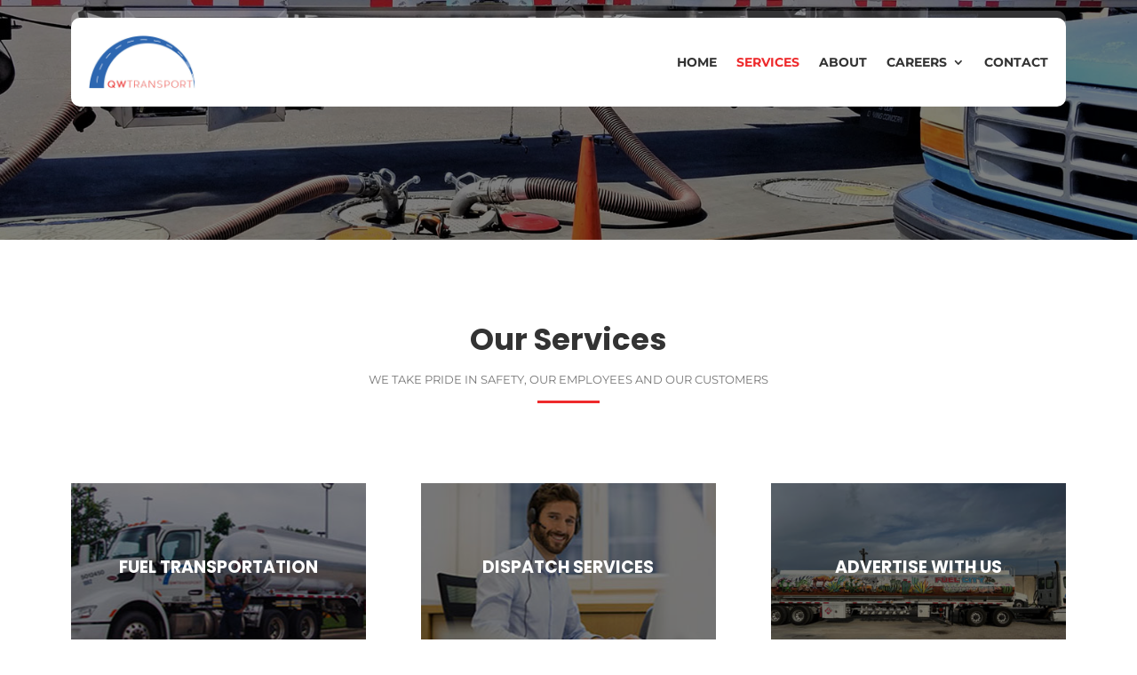

--- FILE ---
content_type: text/css
request_url: https://qwtransport.com/wp-content/et-cache/198/et-core-unified-198.min.css?ver=1764953708
body_size: 490
content:
body{font-weight:normal}.et_pb_row{width:100%}.bc-top-menu .et_pb_menu__wrap{justify-content:flex-end}@media screen and (max-width:1250px){.et_pb_row{padding-left:20px;padding-right:20px}}@media screen and (max-width:980px){.et_pb_row{padding-left:0px;padding-right:0px}.bc-header-row{display:flex!important}.bc-top-menu .et_mobile_menu{padding:0px!important}}.bc-flex-middle{display:-webkit-box;display:-moz-box;display:-ms-flexbox;display:-webkit-flex;display:flex;-webkit-align-items:center;align-items:center}@media screen and (max-width:980px){.bc-flex-middle{display:block}.bc-reverse{display:flex;flex-direction:column-reverse}}#main-header .container{width:95%}#main-header .sub-menu,#main-header .sub-menu li{padding:0}#main-header .sub-menu li,#main-header .sub-menu li a{width:100%}.bc-header{position:fixed;width:100%}.bc-header .bc-top-menu{}.bc-custom-title h5{position:relative;padding-top:15px}.bc-custom-title h5:before{position:absolute;display:block;content:"";width:40px;height:3px;left:0;top:0;background:#EE2A2C}.bc-footer-menu .et-menu,.bc-sidebar-menu .et-menu{display:block!important}.bc-sidebar-menu .et_pb_menu__wrap,.bc-sidebar-menu .et_pb_menu__menu,.bc-sidebar-menu .et-menu-nav{display:block!important}.bc-sidebar-menu .et-menu li{display:block!important;width:100%}.bc-sidebar-menu .et-menu li a{background:#0159A3;padding:7px 10px 5px 10px!important}@media screen and (max-width:980px){.bc-footer-menu .et_pb_menu__menu,.bc-sidebar-menu .et_pb_menu__menu,.bc-copyright-menu .et_pb_menu__menu{display:block!important}.bc-footer-menu .et_mobile_nav_menu,.bc-sidebar-menu .et_mobile_nav_menu,.bc-copyright-menu .et_mobile_nav_menu{display:none!important}.bc-footer-menu .et_pb_menu__wrap,.bc-sidebar-menu .et_pb_menu__wrap{justify-content:flex-start}}.bc-side-blog .entry-featured-image-url{float:left;margin-right:25px;max-width:145px}.bc-side-blog .more-link{clear:initial!important;color:#ee2a2c;font-weight:600;text-transform:uppercase;font-size:14px;display:inline-block!important}.bc-side-blog .et_pb_post{margin-bottom:30px}.bc-slide-testimonial .et_pb_slide{padding:0px!important}@media screen and (max-width:767px){.bc-side-blog .entry-featured-image-url{float:none}}.bc-form input[type=text],.bc-form input[type=email],.bc-form input[type=tel],.bc-form textarea{border:none;background:#fff;padding:15px!important}.bc-form .gform_button{font-size:18px;padding:14px 45px;font-family:'Montserrat',Helvetica,Arial,Lucida,sans-serif;border:none;cursor:pointer;font-weight:bold;border-radius:4px;color:#fff;background-image:linear-gradient(90deg,#f92c8b 0%,#fe6e00 100%);-webkit-transition:transform 300ms ease 0ms,padding 300ms ease 0ms;-moz-transition:transform 300ms ease 0ms,padding 300ms ease 0ms;-ms-transition:transform 300ms ease 0ms,padding 300ms ease 0ms;transition:transform 300ms ease 0ms,padding 300ms ease 0ms}.bc-list ul li{list-style:none;margin-bottom:15px;position:relative}.bc-list ul li:before{content:"\f105";font-family:FontAwesome!important;position:absolute;left:-15px;color:#32AAE6}.bc-list ul li:last-child{margin-bottom:0px}.bc-list ul li a{color:#6e6c6c}.bc-list ul li ul{padding-top:30px}.bc-list ul li a:hover{color:#255a9a}.bc-list-arrow ul{padding-bottom:0px;padding-left:25px}.bc-list-arrow ul li:before{content:"\f0a9";left:-25px}.bc-list-arrow ul li:last-child{margin-bottom:0px}

--- FILE ---
content_type: text/css
request_url: https://qwtransport.com/wp-content/et-cache/198/et-core-unified-tb-219-tb-177-deferred-198.min.css?ver=1764953709
body_size: 525
content:
div.et_pb_section.et_pb_section_0_tb_footer{background-image:url(https://qwtransport.com/wp-content/uploads/2022/07/BG-footer.jpg)!important}.et_pb_section_0_tb_footer.et_pb_section{padding-top:50px;padding-right:20px;padding-bottom:50px;padding-left:20px}.et_pb_row_0_tb_footer.et_pb_row{padding-top:0px!important;padding-bottom:0px!important;padding-top:0px;padding-bottom:0px}.et_pb_text_0_tb_footer.et_pb_text,.et_pb_text_1_tb_footer.et_pb_text,.et_pb_text_2_tb_footer.et_pb_text,.et_pb_text_3_tb_footer.et_pb_text,.et_pb_text_4_tb_footer.et_pb_text{color:rgba(255,255,255,0.5)!important}.et_pb_text_0_tb_footer,.et_pb_text_2_tb_footer,.et_pb_text_4_tb_footer{font-size:14px;margin-bottom:15px!important}.et_pb_text_0_tb_footer h4,.et_pb_text_1_tb_footer h4,.et_pb_text_2_tb_footer h4,.et_pb_text_3_tb_footer h4,.et_pb_text_4_tb_footer h4{color:#FFFFFF!important}.et_pb_text_1_tb_footer,.et_pb_text_3_tb_footer,.et_pb_text_5_tb_footer{font-size:14px}.et_pb_menu_0_tb_footer.et_pb_menu ul li a{color:#FFFFFF!important;transition:color 300ms ease 0ms}.et_pb_menu_0_tb_footer.et_pb_menu ul li:hover>a,.et_pb_menu_0_tb_footer.et_pb_menu ul li.current-menu-item a{color:#ee2a2c!important}.et_pb_menu_0_tb_footer.et_pb_menu .nav li ul,.et_pb_menu_0_tb_footer.et_pb_menu .et_mobile_menu,.et_pb_menu_0_tb_footer.et_pb_menu .et_mobile_menu ul{background-color:#ffffff!important}.et_pb_menu_0_tb_footer.et_pb_menu nav>ul>li>a:hover{opacity:1}.et_pb_menu_0_tb_footer .et_pb_menu_inner_container>.et_pb_menu__logo-wrap,.et_pb_menu_0_tb_footer .et_pb_menu__logo-slot{width:auto;max-width:100%}.et_pb_menu_0_tb_footer .et_pb_menu_inner_container>.et_pb_menu__logo-wrap .et_pb_menu__logo img,.et_pb_menu_0_tb_footer .et_pb_menu__logo-slot .et_pb_menu__logo-wrap img{height:auto;max-height:none}.et_pb_menu_0_tb_footer .mobile_nav .mobile_menu_bar:before,.et_pb_menu_0_tb_footer .et_pb_menu__icon.et_pb_menu__search-button,.et_pb_menu_0_tb_footer .et_pb_menu__icon.et_pb_menu__close-search-button,.et_pb_menu_0_tb_footer .et_pb_menu__icon.et_pb_menu__cart-button{color:#ee2a2c}.et_pb_row_1_tb_footer.et_pb_row{padding-bottom:0px!important;padding-bottom:0px}.et_pb_divider_0_tb_footer:before{border-top-color:rgba(255,255,255,0.04)}.et_pb_text_5_tb_footer.et_pb_text{color:rgba(255,255,255,0.46)!important}.et_pb_text_5_tb_footer.et_pb_text a{color:#999999!important}@media only screen and (max-width:980px){.et_pb_section_0_tb_footer.et_pb_section{padding-top:40px;padding-bottom:40px}}@media only screen and (max-width:767px){.et_pb_section_0_tb_footer.et_pb_section{padding-top:40px;padding-bottom:40px}}.et_pb_section_2.et_pb_section,.et_pb_section_3.et_pb_section,.et_pb_section_4.et_pb_section{padding-top:0px;padding-bottom:0px}.et_pb_row_2.et_pb_row,.et_pb_row_3.et_pb_row,.et_pb_row_4.et_pb_row{padding-top:0px!important;padding-bottom:0px!important;padding-top:0px;padding-bottom:0px}.et_pb_row_2,body #page-container .et-db #et-boc .et-l .et_pb_row_2.et_pb_row,body.et_pb_pagebuilder_layout.single #page-container #et-boc .et-l .et_pb_row_2.et_pb_row,body.et_pb_pagebuilder_layout.single.et_full_width_page #page-container #et-boc .et-l .et_pb_row_2.et_pb_row,.et_pb_row_3,body #page-container .et-db #et-boc .et-l .et_pb_row_3.et_pb_row,body.et_pb_pagebuilder_layout.single #page-container #et-boc .et-l .et_pb_row_3.et_pb_row,body.et_pb_pagebuilder_layout.single.et_full_width_page #page-container #et-boc .et-l .et_pb_row_3.et_pb_row,.et_pb_row_4,body #page-container .et-db #et-boc .et-l .et_pb_row_4.et_pb_row,body.et_pb_pagebuilder_layout.single #page-container #et-boc .et-l .et_pb_row_4.et_pb_row,body.et_pb_pagebuilder_layout.single.et_full_width_page #page-container #et-boc .et-l .et_pb_row_4.et_pb_row{width:100%;max-width:100%}.et_pb_divider_1,.et_pb_divider_2,.et_pb_divider_3{height:15px;margin-bottom:0px!important;max-width:70px}.et_pb_divider_1:before,.et_pb_divider_2:before,.et_pb_divider_3:before{border-top-color:#ee2a2c;border-top-width:3px}.et_pb_text_2 h2,.et_pb_text_4 h2,.et_pb_text_7 h2{text-align:left}.et_pb_text_2,.et_pb_text_4,.et_pb_text_7{margin-bottom:20px!important}.et_pb_text_5{margin-bottom:30px!important}.et_pb_column_4,.et_pb_column_8{background-color:#f8f8f8;padding-top:90px;padding-right:50px;padding-bottom:90px;padding-left:12%}.et_pb_column_5{background-image:url(https://qwtransport.com/wp-content/uploads/2023/03/fuel-delivering-map.png)}.et_pb_column_6{background-image:url(https://qwtransport.com/wp-content/uploads/2023/03/img-dispatch.jpg)}.et_pb_column_7{background-color:#f8f8f8;padding-top:90px;padding-right:12%;padding-bottom:90px;padding-left:50px}.et_pb_column_9{background-image:url(https://qwtransport.com/wp-content/uploads/2023/03/FuelCity-2nd-Trailer1_med.jpg)}.et_pb_divider_1.et_pb_module,.et_pb_divider_2.et_pb_module,.et_pb_divider_3.et_pb_module{margin-left:0px!important;margin-right:auto!important}@media only screen and (min-width:981px){.et_pb_column_5,.et_pb_column_9{height:600px}}@media only screen and (max-width:980px){.et_pb_column_4,.et_pb_column_7,.et_pb_column_8{padding-top:70px;padding-right:20px;padding-bottom:70px;padding-left:20px}}@media only screen and (min-width:768px) and (max-width:980px){.et_pb_column_5,.et_pb_column_6,.et_pb_column_9{display:block!important;height:400px}}@media only screen and (max-width:767px){.et_pb_column_5,.et_pb_column_6,.et_pb_column_9{display:block!important;height:300px}.et_pb_column_4,.et_pb_column_7,.et_pb_column_8{padding-top:50px;padding-bottom:50px}}